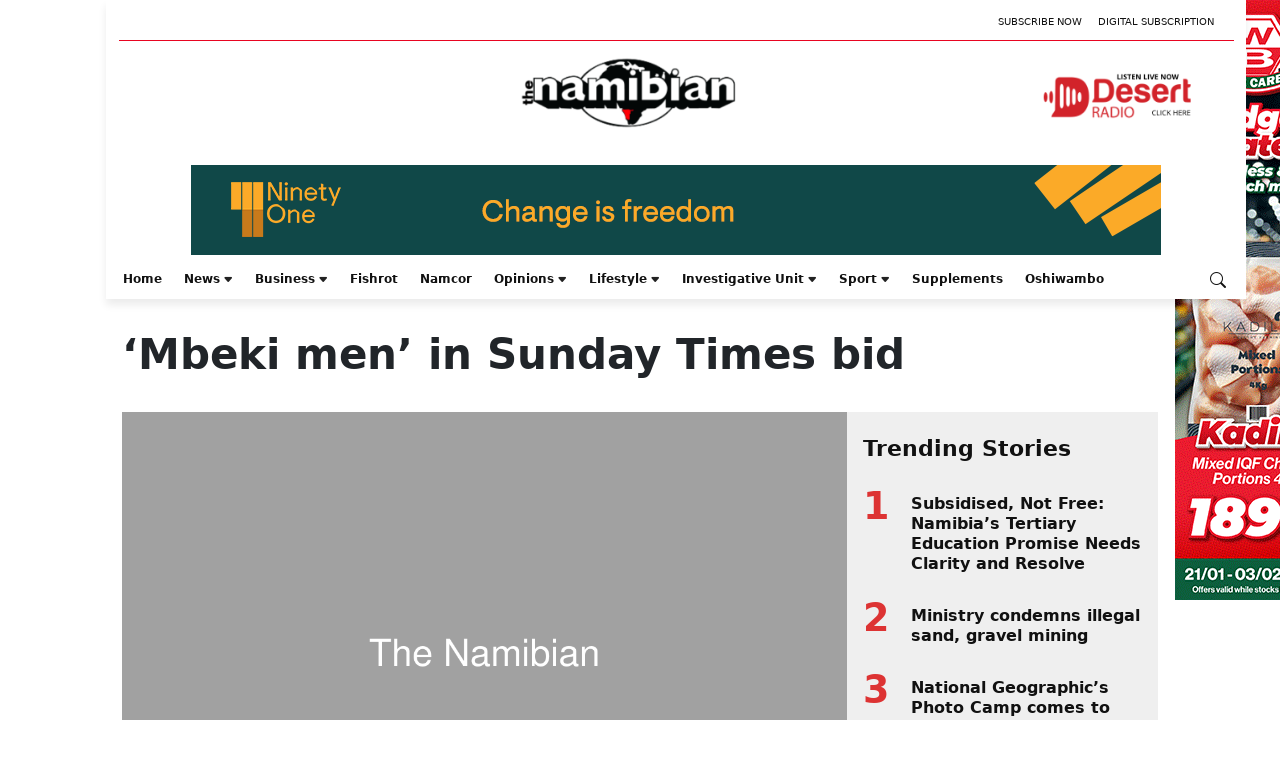

--- FILE ---
content_type: text/html; charset=utf-8
request_url: https://www.google.com/recaptcha/api2/aframe
body_size: 267
content:
<!DOCTYPE HTML><html><head><meta http-equiv="content-type" content="text/html; charset=UTF-8"></head><body><script nonce="RBJQBN90yiQJuuaaJY5G3w">/** Anti-fraud and anti-abuse applications only. See google.com/recaptcha */ try{var clients={'sodar':'https://pagead2.googlesyndication.com/pagead/sodar?'};window.addEventListener("message",function(a){try{if(a.source===window.parent){var b=JSON.parse(a.data);var c=clients[b['id']];if(c){var d=document.createElement('img');d.src=c+b['params']+'&rc='+(localStorage.getItem("rc::a")?sessionStorage.getItem("rc::b"):"");window.document.body.appendChild(d);sessionStorage.setItem("rc::e",parseInt(sessionStorage.getItem("rc::e")||0)+1);localStorage.setItem("rc::h",'1769100217770');}}}catch(b){}});window.parent.postMessage("_grecaptcha_ready", "*");}catch(b){}</script></body></html>